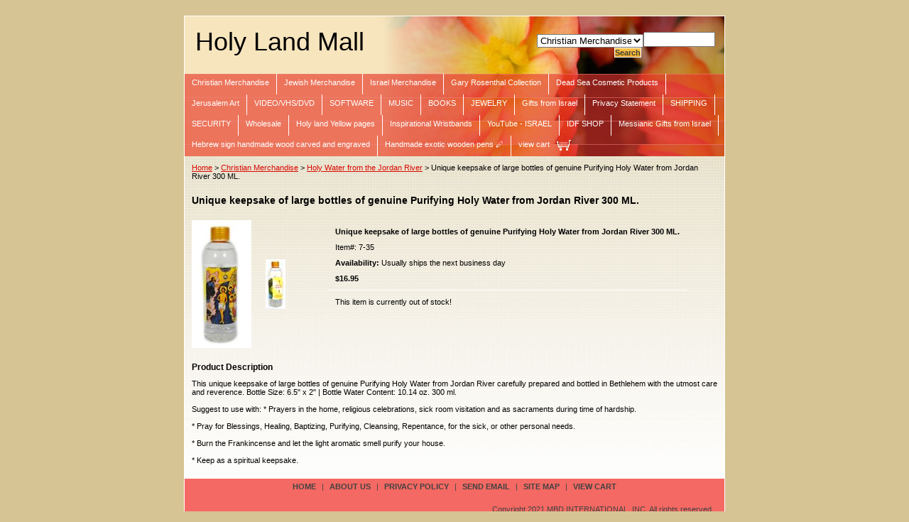

--- FILE ---
content_type: text/html
request_url: https://store.holyland-mall.com/unkeoflaboof.html
body_size: 5075
content:
<!DOCTYPE html PUBLIC "-//W3C//DTD XHTML 1.0 Strict//EN" "http://www.w3.org/TR/xhtml1/DTD/xhtml1-strict.dtd"><html><head><title>Unique keepsake of large bottles of genuine Purifying  Holy Water from Jordan River 300 ML.</title><link rel="stylesheet" type="text/css" href="css-base.css" /><link rel="stylesheet" type="text/css" href="css-element.css" /><link rel="stylesheet" type="text/css" href="css-edits.css" /></head><body id="itemtype"><script type="text/javascript" id="yfc_loader" src="https://turbifycdn.com/store/migration/loader-min-1.0.34.js?q=holylandshop&ts=1716083141&p=1&h=order.store.turbify.net"></script> <div id="ys_superbar">
	   <div id="ys_cpers">
		<div id="yscp_welcome_msg"></div>
		<div id="yscp_signin_link"></div>
		<div id="yscp_myaccount_link"></div>
		<div id="yscp_signout_link"></div>
	   </div>
	   <div id="yfc_mini"></div>
	   <div class="ys_clear"></div>
	</div>
      <div id="mainbody"><div id="header"><h3 class="storeLogo"><a href="index.html" title="Holy Land Mall">Holy Land Mall</a></h3><div class="searcharea"><form name="searchForm" class="searchForm" action="nsearch.html" method="GET"><select onchange="if (typeof YSB_AUTOCOMPLETE == 'object') { YSB_AUTOCOMPLETE.controller.setSuggestCategory(event); }"  name="section"><option value="">All Categories</option><option value="chrismer" selected="selected" >Christian Merchandise </option><option value="ismer">Israel Merchandise </option><option value="garroscol">Gary Rosenthal Collection </option><option value="giftbaskets">Gifts from Israel </option><option value="privacy">Privacy Statement </option><option value="shipping">SHIPPING </option><option value="security">SECURITY </option><option value="wholesale">Wholesale  </option><option value="hollanyelpag">Holy land Yellow pages </option><option value="bacusiwr">Inspirational Wristbands </option><option value="youtubeisrael">YouTube - ISRAEL </option></select><input autocomplete="off" type="text" id="searchInput" class="searchInput" name="query" placeholder="" onkeyup="if (typeof YSB_AUTOCOMPLETE == 'object') { YSB_AUTOCOMPLETE.controller.suggest(event); }"><input type="submit" title="Search"id="searchSubmit" class="ys_primary" value="Search"><input type="hidden" value="holylandshop" name="vwcatalog"></form></div>   <script type="text/javascript"> 
                    var isSafari = !!navigator.userAgent.match(/Version\/[\d\.]+.*Safari/); 
                    var isIOS = !!navigator.platform && /iPad|iPhone|iPod/.test(navigator.platform); 
                    if (isSafari && isIOS) { 
                        document.forms["searcharea"].onsubmit = function (searchAreaForm) { 
                            var elementsList = this.elements, queryString = '', url = '', action = this.action; 
                            for(var i = 0; i < elementsList.length; i++) { 
                                if (elementsList[i].name) { 
                                    if (queryString) { 
                                        queryString = queryString + "&" +  elementsList[i].name + "=" + encodeURIComponent(elementsList[i].value); 
                                    } else { 
                                        queryString = elementsList[i].name + "=" + encodeURIComponent(elementsList[i].value); 
                                    } 
                                } 
                            } 
                            if (action.indexOf("?") == -1) { 
                                action = action + "?"; 
                            } 
                            url = action + queryString; 
                            window.location.href = url; 
                            return false; 
                        } 
                    } 
                </script> 
        </div><div id="topNav"><div><a href="chrismer.html" title="Christian Merchandise">Christian Merchandise</a></div><div><a href="judaica.html" title="Jewish Merchandise">Jewish Merchandise</a></div><div><a href="ismer.html" title="Israel Merchandise">Israel Merchandise</a></div><div><a href="garroscol.html" title="Gary Rosenthal Collection">Gary Rosenthal Collection</a></div><div><a href="deadseaprod.html" title="Dead Sea Cosmetic Products">Dead Sea Cosmetic Products</a></div><div><a href="artsandcraft.html" title="Jerusalem Art">Jerusalem Art</a></div><div><a href="videovhsdvd.html" title="VIDEO/VHS/DVD">VIDEO/VHS/DVD</a></div><div><a href="software.html" title="SOFTWARE">SOFTWARE</a></div><div><a href="music.html" title="MUSIC">MUSIC</a></div><div><a href="books.html" title="BOOKS">BOOKS</a></div><div><a href="jewelry.html" title="JEWELRY">JEWELRY</a></div><div><a href="giftbaskets.html" title="Gifts from Israel">Gifts from Israel</a></div><div><a href="privacy.html" title="Privacy Statement">Privacy Statement</a></div><div><a href="shipping.html" title="SHIPPING">SHIPPING</a></div><div><a href="security.html" title="SECURITY">SECURITY</a></div><div><a href="wholesale.html" title="Wholesale ">Wholesale </a></div><div><a href="hollanyelpag.html" title="Holy land Yellow pages">Holy land Yellow pages</a></div><div><a href="bacusiwr.html" title="Inspirational Wristbands">Inspirational Wristbands</a></div><div><a href="youtubeisrael.html" title="YouTube - ISRAEL">YouTube - ISRAEL</a></div><div><a href="idfshop.html" title="IDF SHOP">IDF SHOP</a></div><div><a href="messianicgifts.html" title="Messianic Gifts from Israel">Messianic Gifts from Israel</a></div><div><a href="hesihawocaan.html" title="Hebrew sign handmade wood carved and engraved ">Hebrew sign handmade wood carved and engraved </a></div><div><a href="haexwope.html" title="Handmade exotic wooden pens &amp;#128394; ">Handmade exotic wooden pens &#128394; </a></div><div class="topNavViewCart"><a href="https://order.store.turbify.net/holylandshop/cgi-bin/wg-order?holylandshop" title="view cart">view cart</a></div><br class="clear" /></div><div id="bodyContent"><div class="breadcrumbs"><a href="index.html">Home</a> &gt; <a href="chrismer.html">Christian Merchandise</a> &gt; <a href="holwatfromjo.html">Holy Water from the Jordan River</a> &gt; Unique keepsake of large bottles of genuine Purifying  Holy Water from Jordan River 300 ML.</div><div id="contentarea"><div class="itemPageTitle">Unique keepsake of large bottles of genuine Purifying  Holy Water from Jordan River 300 ML.</div><div class="itemContainer"><div class="floatLeft"><a href="https://s.turbifycdn.com/aah/holylandshop/unique-keepsake-of-large-bottles-of-genuine-purifying-holy-water-from-jordan-river-300-ml-34.gif"><img src="https://s.turbifycdn.com/aah/holylandshop/unique-keepsake-of-large-bottles-of-genuine-purifying-holy-water-from-jordan-river-300-ml-40.gif" width="84" height="180" border="0" hspace="0" vspace="0" alt="Unique keepsake of large bottles of genuine Purifying  Holy Water from Jordan River 300 ML." class="Image" title="Unique keepsake of large bottles of genuine Purifying  Holy Water from Jordan River 300 ML." /></a><a href="https://s.turbifycdn.com/aah/holylandshop/unique-keepsake-of-large-bottles-of-genuine-purifying-holy-water-from-jordan-river-300-ml-36.gif"><img src="https://s.turbifycdn.com/aah/holylandshop/unique-keepsake-of-large-bottles-of-genuine-purifying-holy-water-from-jordan-river-300-ml-41.gif" width="28" height="70" border="0" hspace="0" vspace="0" alt="Unique keepsake of large bottles of genuine Purifying  Holy Water from Jordan River 300 ML." class="Image" title="Unique keepsake of large bottles of genuine Purifying  Holy Water from Jordan River 300 ML." /></a></div><div class="itemProperties"><form method="POST" action="https://order.store.turbify.net/holylandshop/cgi-bin/wg-order?holylandshop+unkeoflaboof"><div class="itemName">Unique keepsake of large bottles of genuine Purifying  Holy Water from Jordan River 300 ML.</div><div class="itemCode">Item#: 7-35</div><div class="itemAvail"><strong>Availability: </strong>Usually ships the next business day</div><div class="itemPrice"><div class="priceBold"><b>$16.95</b></div></div><div class="addToCart">This item is currently out of stock!</div><input type="hidden" name=".autodone" value="https://store.holyland-mall.com/unkeoflaboof.html" /></form></div><br class="clear" /><div style="clear:both"></div></div><div class="pageText"><div class="pageTextHeader">Product Description</div>This unique keepsake of large bottles of genuine Purifying
 Holy Water from Jordan River carefully prepared 
and bottled in Bethlehem 
with the utmost care and reverence.
Bottle Size: 6.5" x 2"     |     Bottle Water Content: 10.14 oz. 300 ml.<br /><br />Suggest to use with: 
* Prayers in the home, religious celebrations, sick room visitation and
as sacraments during time of hardship.<br /><br />* Pray for Blessings, Healing, Baptizing, Purifying, Cleansing, Repentance,
for the sick, or other personal needs.<br /><br />* Burn the Frankincense and let the light aromatic smell purify your house.<br /><br />* Keep as a spiritual keepsake.</div></div></div><div id="footer"><div class="links"><a href="index.html">Home</a> | <a href="info.html">about us</a> | <a href="privacypolicy.html">privacy policy</a> | <a href="mailto:holylandmall@comcast.net">send email</a> | <a href="ind.html">site map</a> | <a href="https://order.store.turbify.net/holylandshop/cgi-bin/wg-order?holylandshop">view cart</a></div><div class="copyright">Copyright 2021 MBD INTERNATIONAL, INC. All rights reserved.<br /></div></div></div></body>
<!-- Google tag (gtag.js) -->  <script async src='https://www.googletagmanager.com/gtag/js?id=UA-86103199-1'></script><script> window.dataLayer = window.dataLayer || [];  function gtag(){dataLayer.push(arguments);}  gtag('js', new Date());  gtag('config', 'UA-86103199-1');</script><script> var YStore = window.YStore || {}; var GA_GLOBALS = window.GA_GLOBALS || {}; var GA_CLIENT_ID; try { YStore.GA = (function() { var isSearchPage = (typeof(window.location) === 'object' && typeof(window.location.href) === 'string' && window.location.href.indexOf('nsearch') !== -1); var isProductPage = (typeof(PAGE_ATTRS) === 'object' && PAGE_ATTRS.isOrderable === '1' && typeof(PAGE_ATTRS.name) === 'string'); function initGA() { } function setProductPageView() { PAGE_ATTRS.category = PAGE_ATTRS.catNamePath.replace(/ > /g, '/'); PAGE_ATTRS.category = PAGE_ATTRS.category.replace(/>/g, '/'); gtag('event', 'view_item', { currency: 'USD', value: parseFloat(PAGE_ATTRS.salePrice), items: [{ item_name: PAGE_ATTRS.name, item_category: PAGE_ATTRS.category, item_brand: PAGE_ATTRS.brand, price: parseFloat(PAGE_ATTRS.salePrice) }] }); } function defaultTrackAddToCart() { var all_forms = document.forms; document.addEventListener('DOMContentLoaded', event => { for (var i = 0; i < all_forms.length; i += 1) { if (typeof storeCheckoutDomain != 'undefined' && storeCheckoutDomain != 'order.store.turbify.net') { all_forms[i].addEventListener('submit', function(e) { if (typeof(GA_GLOBALS.dont_track_add_to_cart) !== 'undefined' && GA_GLOBALS.dont_track_add_to_cart === true) { return; } e = e || window.event; var target = e.target || e.srcElement; if (typeof(target) === 'object' && typeof(target.id) === 'string' && target.id.indexOf('yfc') === -1 && e.defaultPrevented === true) { return } e.preventDefault(); vwqnty = 1; if( typeof(target.vwquantity) !== 'undefined' ) { vwqnty = target.vwquantity.value; } if( vwqnty > 0 ) { gtag('event', 'add_to_cart', { value: parseFloat(PAGE_ATTRS.salePrice), currency: 'USD', items: [{ item_name: PAGE_ATTRS.name, item_category: PAGE_ATTRS.category, item_brand: PAGE_ATTRS.brand, price: parseFloat(PAGE_ATTRS.salePrice), quantity: e.target.vwquantity.value }] }); if (typeof(target) === 'object' && typeof(target.id) === 'string' && target.id.indexOf('yfc') != -1) { return; } if (typeof(target) === 'object') { target.submit(); } } }) } } }); } return { startPageTracking: function() { initGA(); if (isProductPage) { setProductPageView(); if (typeof(GA_GLOBALS.dont_track_add_to_cart) === 'undefined' || GA_GLOBALS.dont_track_add_to_cart !== true) { defaultTrackAddToCart() } } }, trackAddToCart: function(itemsList, callback) { itemsList = itemsList || []; if (itemsList.length === 0 && typeof(PAGE_ATTRS) === 'object') { if (typeof(PAGE_ATTRS.catNamePath) !== 'undefined') { PAGE_ATTRS.category = PAGE_ATTRS.catNamePath.replace(/ > /g, '/'); PAGE_ATTRS.category = PAGE_ATTRS.category.replace(/>/g, '/') } itemsList.push(PAGE_ATTRS) } if (itemsList.length === 0) { return; } var ga_cartItems = []; var orderTotal = 0; for (var i = 0; i < itemsList.length; i += 1) { var itemObj = itemsList[i]; var gaItemObj = {}; if (typeof(itemObj.id) !== 'undefined') { gaItemObj.id = itemObj.id } if (typeof(itemObj.name) !== 'undefined') { gaItemObj.name = itemObj.name } if (typeof(itemObj.category) !== 'undefined') { gaItemObj.category = itemObj.category } if (typeof(itemObj.brand) !== 'undefined') { gaItemObj.brand = itemObj.brand } if (typeof(itemObj.salePrice) !== 'undefined') { gaItemObj.price = itemObj.salePrice } if (typeof(itemObj.quantity) !== 'undefined') { gaItemObj.quantity = itemObj.quantity } ga_cartItems.push(gaItemObj); orderTotal += parseFloat(itemObj.salePrice) * itemObj.quantity; } gtag('event', 'add_to_cart', { value: orderTotal, currency: 'USD', items: ga_cartItems }); } } })(); YStore.GA.startPageTracking() } catch (e) { if (typeof(window.console) === 'object' && typeof(window.console.log) === 'function') { console.log('Error occurred while executing Google Analytics:'); console.log(e) } } </script> <script type="text/javascript">
csell_env = 'ue1';
 var storeCheckoutDomain = 'order.store.turbify.net';
</script>

<script type="text/javascript">
  function toOSTN(node){
    if(node.hasAttributes()){
      for (const attr of node.attributes) {
        node.setAttribute(attr.name,attr.value.replace(/(us-dc1-order|us-dc2-order|order)\.(store|stores)\.([a-z0-9-]+)\.(net|com)/g, storeCheckoutDomain));
      }
    }
  };
  document.addEventListener('readystatechange', event => {
  if(typeof storeCheckoutDomain != 'undefined' && storeCheckoutDomain != "order.store.turbify.net"){
    if (event.target.readyState === "interactive") {
      fromOSYN = document.getElementsByTagName('form');
        for (let i = 0; i < fromOSYN.length; i++) {
          toOSTN(fromOSYN[i]);
        }
      }
    }
  });
</script>
<script type="text/javascript">
// Begin Store Generated Code
 </script> <script type="text/javascript" src="https://s.turbifycdn.com/lq/ult/ylc_1.9.js" ></script> <script type="text/javascript" src="https://s.turbifycdn.com/ae/lib/smbiz/store/csell/beacon-a9518fc6e4.js" >
</script>
<script type="text/javascript">
// Begin Store Generated Code
 csell_page_data = {}; csell_page_rec_data = []; ts='TOK_STORE_ID';
</script>
<script type="text/javascript">
// Begin Store Generated Code
function csell_GLOBAL_INIT_TAG() { var csell_token_map = {}; csell_token_map['TOK_SPACEID'] = '2022276099'; csell_token_map['TOK_URL'] = ''; csell_token_map['TOK_STORE_ID'] = 'holylandshop'; csell_token_map['TOK_ITEM_ID_LIST'] = 'unkeoflaboof'; csell_token_map['TOK_ORDER_HOST'] = 'order.store.turbify.net'; csell_token_map['TOK_BEACON_TYPE'] = 'prod'; csell_token_map['TOK_RAND_KEY'] = 't'; csell_token_map['TOK_IS_ORDERABLE'] = '1';  c = csell_page_data; var x = (typeof storeCheckoutDomain == 'string')?storeCheckoutDomain:'order.store.turbify.net'; var t = csell_token_map; c['s'] = t['TOK_SPACEID']; c['url'] = t['TOK_URL']; c['si'] = t[ts]; c['ii'] = t['TOK_ITEM_ID_LIST']; c['bt'] = t['TOK_BEACON_TYPE']; c['rnd'] = t['TOK_RAND_KEY']; c['io'] = t['TOK_IS_ORDERABLE']; YStore.addItemUrl = 'http%s://'+x+'/'+t[ts]+'/ymix/MetaController.html?eventName.addEvent&cartDS.shoppingcart_ROW0_m_orderItemVector_ROW0_m_itemId=%s&cartDS.shoppingcart_ROW0_m_orderItemVector_ROW0_m_quantity=1&ysco_key_cs_item=1&sectionId=ysco.cart&ysco_key_store_id='+t[ts]; } 
</script>
<script type="text/javascript">
// Begin Store Generated Code
function csell_REC_VIEW_TAG() {  var env = (typeof csell_env == 'string')?csell_env:'prod'; var p = csell_page_data; var a = '/sid='+p['si']+'/io='+p['io']+'/ii='+p['ii']+'/bt='+p['bt']+'-view'+'/en='+env; var r=Math.random(); YStore.CrossSellBeacon.renderBeaconWithRecData(p['url']+'/p/s='+p['s']+'/'+p['rnd']+'='+r+a); } 
</script>
<script type="text/javascript">
// Begin Store Generated Code
var csell_token_map = {}; csell_token_map['TOK_PAGE'] = 'p'; csell_token_map['TOK_CURR_SYM'] = '$'; csell_token_map['TOK_WS_URL'] = 'https://holylandshop.csell.store.turbify.net/cs/recommend?itemids=unkeoflaboof&location=p'; csell_token_map['TOK_SHOW_CS_RECS'] = 'false';  var t = csell_token_map; csell_GLOBAL_INIT_TAG(); YStore.page = t['TOK_PAGE']; YStore.currencySymbol = t['TOK_CURR_SYM']; YStore.crossSellUrl = t['TOK_WS_URL']; YStore.showCSRecs = t['TOK_SHOW_CS_RECS']; </script> <script type="text/javascript" src="https://s.turbifycdn.com/ae/store/secure/recs-1.3.2.2.js" ></script> <script type="text/javascript" >
</script>
</html>
<!-- html102.prod.store.e1a.lumsb.com Mon Jan 26 19:15:11 PST 2026 -->
